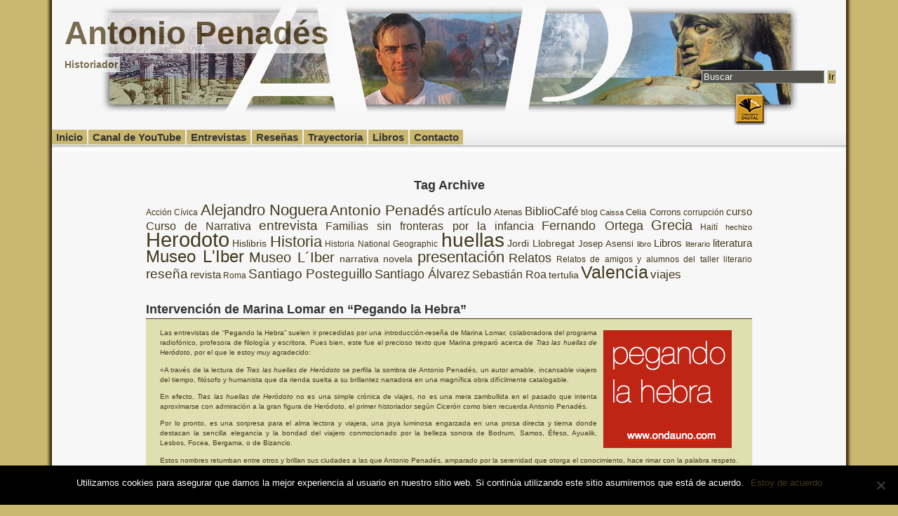

--- FILE ---
content_type: text/html; charset=UTF-8
request_url: https://www.antoniopenades.es/?tag=viajero
body_size: 8645
content:
<!DOCTYPE html PUBLIC "-//W3C//DTD XHTML 1.0 Transitional//EN" "http://www.w3.org/TR/xhtml1/DTD/xhtml1-transitional.dtd">
<html xmlns="http://www.w3.org/1999/xhtml">

<head profile="http://gmpg.org/xfn/11">
<meta http-equiv="Content-Type" content="; charset=UTF-8" />
<meta http-equiv="content-language" content="en" />

<meta name="generator" content="WordPress 4.9.26" /> <!-- leave this for stats -->
<link rel="stylesheet" href="https://www.antoniopenades.es/wp-content/themes/khaki-traveler/style.css" type="text/css" media="screen" />
<!--[if IE]>
  <link rel="stylesheet" type="text/css" meida="screen" href="https://www.antoniopenades.es/wp-content/themes/khaki-traveler/ie6.css" />
<![endif]-->
<link rel="stylesheet" href="https://www.antoniopenades.es/wp-content/themes/khaki-traveler/print.css" 
type="text/css" media="screen, print" />
<link rel="alternate" type="application/rss+xml" title="Antonio Penadés RSS Feed" href="https://www.antoniopenades.es/?feed=rss2" />
<link rel="pingback" href="https://www.antoniopenades.es/xmlrpc.php" />

		<!-- All in One SEO 4.4.3 - aioseo.com -->
		<title>viajero | Antonio Penadés</title>
		<meta name="robots" content="max-image-preview:large" />
		<link rel="canonical" href="https://www.antoniopenades.es/?tag=viajero" />
		<meta name="generator" content="All in One SEO (AIOSEO) 4.4.3" />
		<script type="application/ld+json" class="aioseo-schema">
			{"@context":"https:\/\/schema.org","@graph":[{"@type":"BreadcrumbList","@id":"https:\/\/www.antoniopenades.es\/?tag=viajero#breadcrumblist","itemListElement":[{"@type":"ListItem","@id":"https:\/\/www.antoniopenades.es\/#listItem","position":1,"item":{"@type":"WebPage","@id":"https:\/\/www.antoniopenades.es\/","name":"Inicio","description":"Antonio Penad\u00e9s, autor de El hombre de Esparta.","url":"https:\/\/www.antoniopenades.es\/"},"nextItem":"https:\/\/www.antoniopenades.es\/?tag=viajero#listItem"},{"@type":"ListItem","@id":"https:\/\/www.antoniopenades.es\/?tag=viajero#listItem","position":2,"item":{"@type":"WebPage","@id":"https:\/\/www.antoniopenades.es\/?tag=viajero","name":"viajero","url":"https:\/\/www.antoniopenades.es\/?tag=viajero"},"previousItem":"https:\/\/www.antoniopenades.es\/#listItem"}]},{"@type":"CollectionPage","@id":"https:\/\/www.antoniopenades.es\/?tag=viajero#collectionpage","url":"https:\/\/www.antoniopenades.es\/?tag=viajero","name":"viajero | Antonio Penad\u00e9s","inLanguage":"es-ES","isPartOf":{"@id":"https:\/\/www.antoniopenades.es\/#website"},"breadcrumb":{"@id":"https:\/\/www.antoniopenades.es\/?tag=viajero#breadcrumblist"}},{"@type":"Organization","@id":"https:\/\/www.antoniopenades.es\/#organization","name":"Antonio Penad\u00e9s","url":"https:\/\/www.antoniopenades.es\/"},{"@type":"WebSite","@id":"https:\/\/www.antoniopenades.es\/#website","url":"https:\/\/www.antoniopenades.es\/","name":"Antonio Penad\u00e9s","description":"Historiador","inLanguage":"es-ES","publisher":{"@id":"https:\/\/www.antoniopenades.es\/#organization"}}]}
		</script>
		<!-- All in One SEO -->

<link rel='dns-prefetch' href='//s.w.org' />
<link rel="alternate" type="application/rss+xml" title="Antonio Penadés &raquo; viajero RSS de la etiqueta" href="https://www.antoniopenades.es/?feed=rss2&#038;tag=viajero" />
		<script type="text/javascript">
			window._wpemojiSettings = {"baseUrl":"https:\/\/s.w.org\/images\/core\/emoji\/11\/72x72\/","ext":".png","svgUrl":"https:\/\/s.w.org\/images\/core\/emoji\/11\/svg\/","svgExt":".svg","source":{"concatemoji":"https:\/\/www.antoniopenades.es\/wp-includes\/js\/wp-emoji-release.min.js?ver=4.9.26"}};
			!function(e,a,t){var n,r,o,i=a.createElement("canvas"),p=i.getContext&&i.getContext("2d");function s(e,t){var a=String.fromCharCode;p.clearRect(0,0,i.width,i.height),p.fillText(a.apply(this,e),0,0);e=i.toDataURL();return p.clearRect(0,0,i.width,i.height),p.fillText(a.apply(this,t),0,0),e===i.toDataURL()}function c(e){var t=a.createElement("script");t.src=e,t.defer=t.type="text/javascript",a.getElementsByTagName("head")[0].appendChild(t)}for(o=Array("flag","emoji"),t.supports={everything:!0,everythingExceptFlag:!0},r=0;r<o.length;r++)t.supports[o[r]]=function(e){if(!p||!p.fillText)return!1;switch(p.textBaseline="top",p.font="600 32px Arial",e){case"flag":return s([55356,56826,55356,56819],[55356,56826,8203,55356,56819])?!1:!s([55356,57332,56128,56423,56128,56418,56128,56421,56128,56430,56128,56423,56128,56447],[55356,57332,8203,56128,56423,8203,56128,56418,8203,56128,56421,8203,56128,56430,8203,56128,56423,8203,56128,56447]);case"emoji":return!s([55358,56760,9792,65039],[55358,56760,8203,9792,65039])}return!1}(o[r]),t.supports.everything=t.supports.everything&&t.supports[o[r]],"flag"!==o[r]&&(t.supports.everythingExceptFlag=t.supports.everythingExceptFlag&&t.supports[o[r]]);t.supports.everythingExceptFlag=t.supports.everythingExceptFlag&&!t.supports.flag,t.DOMReady=!1,t.readyCallback=function(){t.DOMReady=!0},t.supports.everything||(n=function(){t.readyCallback()},a.addEventListener?(a.addEventListener("DOMContentLoaded",n,!1),e.addEventListener("load",n,!1)):(e.attachEvent("onload",n),a.attachEvent("onreadystatechange",function(){"complete"===a.readyState&&t.readyCallback()})),(n=t.source||{}).concatemoji?c(n.concatemoji):n.wpemoji&&n.twemoji&&(c(n.twemoji),c(n.wpemoji)))}(window,document,window._wpemojiSettings);
		</script>
		<style type="text/css">
img.wp-smiley,
img.emoji {
	display: inline !important;
	border: none !important;
	box-shadow: none !important;
	height: 1em !important;
	width: 1em !important;
	margin: 0 .07em !important;
	vertical-align: -0.1em !important;
	background: none !important;
	padding: 0 !important;
}
</style>
<link rel='stylesheet' id='flickr-gallery-css'  href='https://www.antoniopenades.es/wp-content/plugins/flickr-gallery/flickr-gallery.css?ver=1.5.3' type='text/css' media='all' />
<link rel='stylesheet' id='fg-jquery-ui-css'  href='https://www.antoniopenades.es/wp-content/plugins/flickr-gallery/tab-theme/jquery-ui-1.7.3.css?ver=1.7.3' type='text/css' media='all' />
<link rel='stylesheet' id='jquery-flightbox-css'  href='https://www.antoniopenades.es/wp-content/plugins/flickr-gallery/flightbox/jquery.flightbox.css?ver=1.5.3' type='text/css' media='all' />
<link rel='stylesheet' id='cookie-notice-front-css'  href='https://www.antoniopenades.es/wp-content/plugins/cookie-notice/css/front.min.css?ver=2.4.18' type='text/css' media='all' />
<link rel='stylesheet' id='flowplayer-css-css'  href='https://www.antoniopenades.es/wp-content/plugins/easy-video-player/lib/skin/skin.css?ver=4.9.26' type='text/css' media='all' />
<link rel='stylesheet' id='foobox-free-min-css'  href='https://www.antoniopenades.es/wp-content/plugins/foobox-image-lightbox/free/css/foobox.free.min.css?ver=2.7.33' type='text/css' media='all' />
<script type='text/javascript' src='https://www.antoniopenades.es/wp-includes/js/jquery/jquery.js?ver=1.12.4'></script>
<script type='text/javascript' src='https://www.antoniopenades.es/wp-includes/js/jquery/jquery-migrate.min.js?ver=1.4.1'></script>
<script type='text/javascript' src='https://www.antoniopenades.es/wp-content/plugins/flickr-gallery/flightbox/jquery.flightbox.js?ver=1.5.3'></script>
<script type='text/javascript'>
var cnArgs = {"ajaxUrl":"https:\/\/www.antoniopenades.es\/wp-admin\/admin-ajax.php","nonce":"d57e552462","hideEffect":"fade","position":"bottom","onScroll":false,"onScrollOffset":100,"onClick":false,"cookieName":"cookie_notice_accepted","cookieTime":604800,"cookieTimeRejected":2592000,"globalCookie":false,"redirection":false,"cache":false,"revokeCookies":false,"revokeCookiesOpt":"automatic"};
</script>
<script type='text/javascript' src='https://www.antoniopenades.es/wp-content/plugins/cookie-notice/js/front.min.js?ver=2.4.18'></script>
<script type='text/javascript' src='https://www.antoniopenades.es/wp-content/plugins/easy-video-player/lib/flowplayer.min.js?ver=4.9.26'></script>
<script type='text/javascript'>
/* Run FooBox FREE (v2.7.33) */
var FOOBOX = window.FOOBOX = {
	ready: true,
	disableOthers: false,
	o: {wordpress: { enabled: true }, countMessage:'image %index of %total', captions: { dataTitle: ["captionTitle","title"], dataDesc: ["captionDesc","description"] }, rel: '', excludes:'.fbx-link,.nofoobox,.nolightbox,a[href*="pinterest.com/pin/create/button/"]', affiliate : { enabled: false }},
	selectors: [
		".foogallery-container.foogallery-lightbox-foobox", ".foogallery-container.foogallery-lightbox-foobox-free", ".gallery", ".wp-block-gallery", ".wp-caption", ".wp-block-image", "a:has(img[class*=wp-image-])", ".post a:has(img[class*=wp-image-])", ".foobox"
	],
	pre: function( $ ){
		// Custom JavaScript (Pre)
		
	},
	post: function( $ ){
		// Custom JavaScript (Post)
		
		// Custom Captions Code
		
	},
	custom: function( $ ){
		// Custom Extra JS
		
	}
};
</script>
<script type='text/javascript' src='https://www.antoniopenades.es/wp-content/plugins/foobox-image-lightbox/free/js/foobox.free.min.js?ver=2.7.33'></script>
<link rel='https://api.w.org/' href='https://www.antoniopenades.es/index.php?rest_route=/' />
<link rel="EditURI" type="application/rsd+xml" title="RSD" href="https://www.antoniopenades.es/xmlrpc.php?rsd" />
<link rel="wlwmanifest" type="application/wlwmanifest+xml" href="https://www.antoniopenades.es/wp-includes/wlwmanifest.xml" /> 
<meta name="generator" content="WordPress 4.9.26" />
<!-- This content is generated with the Easy Video Player plugin v1.1.8 - http://noorsplugin.com/wordpress-video-plugin/ --><script>flowplayer.conf.embed = false;flowplayer.conf.keyboard = false;</script><!-- Easy Video Player plugin --><style data-context="foundation-flickity-css">/*! Flickity v2.0.2
http://flickity.metafizzy.co
---------------------------------------------- */.flickity-enabled{position:relative}.flickity-enabled:focus{outline:0}.flickity-viewport{overflow:hidden;position:relative;height:100%}.flickity-slider{position:absolute;width:100%;height:100%}.flickity-enabled.is-draggable{-webkit-tap-highlight-color:transparent;tap-highlight-color:transparent;-webkit-user-select:none;-moz-user-select:none;-ms-user-select:none;user-select:none}.flickity-enabled.is-draggable .flickity-viewport{cursor:move;cursor:-webkit-grab;cursor:grab}.flickity-enabled.is-draggable .flickity-viewport.is-pointer-down{cursor:-webkit-grabbing;cursor:grabbing}.flickity-prev-next-button{position:absolute;top:50%;width:44px;height:44px;border:none;border-radius:50%;background:#fff;background:hsla(0,0%,100%,.75);cursor:pointer;-webkit-transform:translateY(-50%);transform:translateY(-50%)}.flickity-prev-next-button:hover{background:#fff}.flickity-prev-next-button:focus{outline:0;box-shadow:0 0 0 5px #09f}.flickity-prev-next-button:active{opacity:.6}.flickity-prev-next-button.previous{left:10px}.flickity-prev-next-button.next{right:10px}.flickity-rtl .flickity-prev-next-button.previous{left:auto;right:10px}.flickity-rtl .flickity-prev-next-button.next{right:auto;left:10px}.flickity-prev-next-button:disabled{opacity:.3;cursor:auto}.flickity-prev-next-button svg{position:absolute;left:20%;top:20%;width:60%;height:60%}.flickity-prev-next-button .arrow{fill:#333}.flickity-page-dots{position:absolute;width:100%;bottom:-25px;padding:0;margin:0;list-style:none;text-align:center;line-height:1}.flickity-rtl .flickity-page-dots{direction:rtl}.flickity-page-dots .dot{display:inline-block;width:10px;height:10px;margin:0 8px;background:#333;border-radius:50%;opacity:.25;cursor:pointer}.flickity-page-dots .dot.is-selected{opacity:1}</style><style data-context="foundation-slideout-css">.slideout-menu{position:fixed;left:0;top:0;bottom:0;right:auto;z-index:0;width:256px;overflow-y:auto;-webkit-overflow-scrolling:touch;display:none}.slideout-menu.pushit-right{left:auto;right:0}.slideout-panel{position:relative;z-index:1;will-change:transform}.slideout-open,.slideout-open .slideout-panel,.slideout-open body{overflow:hidden}.slideout-open .slideout-menu{display:block}.pushit{display:none}</style>			<script type="text/javascript">
				var get_sizes = null;
							</script>
		<link rel="icon" href="https://www.antoniopenades.es/wp-content/uploads/favicon.jpg" sizes="32x32" />
<link rel="icon" href="https://www.antoniopenades.es/wp-content/uploads/favicon.jpg" sizes="192x192" />
<link rel="apple-touch-icon-precomposed" href="https://www.antoniopenades.es/wp-content/uploads/favicon.jpg" />
<meta name="msapplication-TileImage" content="https://www.antoniopenades.es/wp-content/uploads/favicon.jpg" />
<style>.ios7.web-app-mode.has-fixed header{ background-color: rgba(246,246,246,.88);}</style></head>
<body data-rsssl=1>
<a name="top"></a>
<div id="page"><div id="pager">
<div id="header">
	<div id="headerimg">
		<h1><a href="https://www.antoniopenades.es/">Antonio Penadés</a></h1>
		<span class="description">Historiador</span>
	</div>
<div id="search">
<form method="get" id="searchform" action="https://www.antoniopenades.es">
<input id="s" type="text" onblur="if(this.value == '') {this.value = 'Search this Blog';}" onfocus="if(this.value == 'Search this Blog') {this.value = '';}" value="Buscar" name="s"/>
<!--<input type="text" value="" name="s" id="s"/>-->
<input type="submit" name="submit" value="Ir" id="searchsubmit"/>
</form>
</div>  </div>
<hr />
<div id="navmenu">

<ul id="nav">
        <li class=""><a href="https://www.antoniopenades.es" title="Home">Inicio</a></li>
        <li class="page_item page-item-3631"><a href="https://www.antoniopenades.es/?page_id=3631">Canal de YouTube</a></li>
<li class="page_item page-item-2675"><a href="https://www.antoniopenades.es/?page_id=2675">Entrevistas</a></li>
<li class="page_item page-item-2673"><a href="https://www.antoniopenades.es/?page_id=2673">Reseñas</a></li>
<li class="page_item page-item-2"><a href="https://www.antoniopenades.es/?page_id=2">Trayectoria</a></li>
<li class="page_item page-item-6"><a href="https://www.antoniopenades.es/?page_id=6">Libros</a></li>
<li class="page_item page-item-780"><a href="https://www.antoniopenades.es/?page_id=780">Contacto</a></li>
</ul>
 
</div>	<div id="content" class="widecolumn">
<div class="post">	
<h2 class="center">Tag Archive</h2><br />
	<a href="https://www.antoniopenades.es/?tag=accion-civica" class="tag-cloud-link tag-link-505 tag-link-position-1" style="font-size: 8.7865168539326pt;" aria-label="Acción Cívica (8 elementos)">Acción Cívica</a>
<a href="https://www.antoniopenades.es/?tag=alejandro-noguera" class="tag-cloud-link tag-link-34 tag-link-position-2" style="font-size: 16.337078651685pt;" aria-label="Alejandro Noguera (26 elementos)">Alejandro Noguera</a>
<a href="https://www.antoniopenades.es/?tag=antonio-penades" class="tag-cloud-link tag-link-43 tag-link-position-3" style="font-size: 15.550561797753pt;" aria-label="Antonio Penadés (23 elementos)">Antonio Penadés</a>
<a href="https://www.antoniopenades.es/?tag=articulo" class="tag-cloud-link tag-link-219 tag-link-position-4" style="font-size: 14.606741573034pt;" aria-label="artículo (20 elementos)">artículo</a>
<a href="https://www.antoniopenades.es/?tag=atenas" class="tag-cloud-link tag-link-199 tag-link-position-5" style="font-size: 9.5730337078652pt;" aria-label="Atenas (9 elementos)">Atenas</a>
<a href="https://www.antoniopenades.es/?tag=bibliocafe" class="tag-cloud-link tag-link-24 tag-link-position-6" style="font-size: 12.719101123596pt;" aria-label="BiblioCafé (15 elementos)">BiblioCafé</a>
<a href="https://www.antoniopenades.es/?tag=blog" class="tag-cloud-link tag-link-366 tag-link-position-7" style="font-size: 8.7865168539326pt;" aria-label="blog (8 elementos)">blog</a>
<a href="https://www.antoniopenades.es/?tag=caissa" class="tag-cloud-link tag-link-136 tag-link-position-8" style="font-size: 8pt;" aria-label="Caissa (7 elementos)">Caissa</a>
<a href="https://www.antoniopenades.es/?tag=celia-corrons" class="tag-cloud-link tag-link-330 tag-link-position-9" style="font-size: 9.5730337078652pt;" aria-label="Celia Corrons (9 elementos)">Celia Corrons</a>
<a href="https://www.antoniopenades.es/?tag=corrupcion" class="tag-cloud-link tag-link-480 tag-link-position-10" style="font-size: 8.7865168539326pt;" aria-label="corrupción (8 elementos)">corrupción</a>
<a href="https://www.antoniopenades.es/?tag=curso" class="tag-cloud-link tag-link-324 tag-link-position-11" style="font-size: 11.303370786517pt;" aria-label="curso (12 elementos)">curso</a>
<a href="https://www.antoniopenades.es/?tag=curso-narrativa" class="tag-cloud-link tag-link-601 tag-link-position-12" style="font-size: 11.932584269663pt;" aria-label="Curso de Narrativa (13 elementos)">Curso de Narrativa</a>
<a href="https://www.antoniopenades.es/?tag=entrevista" class="tag-cloud-link tag-link-64 tag-link-position-13" style="font-size: 14.292134831461pt;" aria-label="entrevista (19 elementos)">entrevista</a>
<a href="https://www.antoniopenades.es/?tag=familias-sin-fronteras-por-la-infancia" class="tag-cloud-link tag-link-602 tag-link-position-14" style="font-size: 11.932584269663pt;" aria-label="Familias sin fronteras por la infancia (13 elementos)">Familias sin fronteras por la infancia</a>
<a href="https://www.antoniopenades.es/?tag=fernando-ortega" class="tag-cloud-link tag-link-134 tag-link-position-15" style="font-size: 13.662921348315pt;" aria-label="Fernando Ortega (17 elementos)">Fernando Ortega</a>
<a href="https://www.antoniopenades.es/?tag=grecia" class="tag-cloud-link tag-link-174 tag-link-position-16" style="font-size: 14.921348314607pt;" aria-label="Grecia (21 elementos)">Grecia</a>
<a href="https://www.antoniopenades.es/?tag=haiti" class="tag-cloud-link tag-link-98 tag-link-position-17" style="font-size: 8.7865168539326pt;" aria-label="Haití (8 elementos)">Haití</a>
<a href="https://www.antoniopenades.es/?tag=hechizo" class="tag-cloud-link tag-link-135 tag-link-position-18" style="font-size: 8pt;" aria-label="hechizo (7 elementos)">hechizo</a>
<a href="https://www.antoniopenades.es/?tag=herodoto" class="tag-cloud-link tag-link-38 tag-link-position-19" style="font-size: 22pt;" aria-label="Herodoto (61 elementos)">Herodoto</a>
<a href="https://www.antoniopenades.es/?tag=hislibris" class="tag-cloud-link tag-link-45 tag-link-position-20" style="font-size: 10.202247191011pt;" aria-label="Hislibris (10 elementos)">Hislibris</a>
<a href="https://www.antoniopenades.es/?tag=historia" class="tag-cloud-link tag-link-65 tag-link-position-21" style="font-size: 16.651685393258pt;" aria-label="Historia (27 elementos)">Historia</a>
<a href="https://www.antoniopenades.es/?tag=historia-national-geographic" class="tag-cloud-link tag-link-255 tag-link-position-22" style="font-size: 8.7865168539326pt;" aria-label="Historia National Geographic (8 elementos)">Historia National Geographic</a>
<a href="https://www.antoniopenades.es/?tag=huellas" class="tag-cloud-link tag-link-506 tag-link-position-23" style="font-size: 20.898876404494pt;" aria-label="huellas (51 elementos)">huellas</a>
<a href="https://www.antoniopenades.es/?tag=jordi-llobregat" class="tag-cloud-link tag-link-435 tag-link-position-24" style="font-size: 10.202247191011pt;" aria-label="Jordi Llobregat (10 elementos)">Jordi Llobregat</a>
<a href="https://www.antoniopenades.es/?tag=josep-asensi" class="tag-cloud-link tag-link-31 tag-link-position-25" style="font-size: 9.5730337078652pt;" aria-label="Josep Asensi (9 elementos)">Josep Asensi</a>
<a href="https://www.antoniopenades.es/?tag=libro" class="tag-cloud-link tag-link-183 tag-link-position-26" style="font-size: 8pt;" aria-label="libro (7 elementos)">libro</a>
<a href="https://www.antoniopenades.es/?tag=libros" class="tag-cloud-link tag-link-604 tag-link-position-27" style="font-size: 11.303370786517pt;" aria-label="Libros (12 elementos)">Libros</a>
<a href="https://www.antoniopenades.es/?tag=literario" class="tag-cloud-link tag-link-133 tag-link-position-28" style="font-size: 8pt;" aria-label="literario (7 elementos)">literario</a>
<a href="https://www.antoniopenades.es/?tag=literatura" class="tag-cloud-link tag-link-79 tag-link-position-29" style="font-size: 11.303370786517pt;" aria-label="literatura (12 elementos)">literatura</a>
<a href="https://www.antoniopenades.es/?tag=museo-liber" class="tag-cloud-link tag-link-283 tag-link-position-30" style="font-size: 18.067415730337pt;" aria-label="Museo L&#039;Iber (34 elementos)">Museo L&#039;Iber</a>
<a href="https://www.antoniopenades.es/?tag=museo-l%c2%b4iber" class="tag-cloud-link tag-link-33 tag-link-position-31" style="font-size: 15.23595505618pt;" aria-label="Museo L´Iber (22 elementos)">Museo L´Iber</a>
<a href="https://www.antoniopenades.es/?tag=narrativa" class="tag-cloud-link tag-link-63 tag-link-position-32" style="font-size: 10.831460674157pt;" aria-label="narrativa (11 elementos)">narrativa</a>
<a href="https://www.antoniopenades.es/?tag=novela" class="tag-cloud-link tag-link-53 tag-link-position-33" style="font-size: 10.831460674157pt;" aria-label="novela (11 elementos)">novela</a>
<a href="https://www.antoniopenades.es/?tag=presentacion" class="tag-cloud-link tag-link-141 tag-link-position-34" style="font-size: 16.337078651685pt;" aria-label="presentación (26 elementos)">presentación</a>
<a href="https://www.antoniopenades.es/?tag=relatos" class="tag-cloud-link tag-link-20 tag-link-position-35" style="font-size: 13.191011235955pt;" aria-label="Relatos (16 elementos)">Relatos</a>
<a href="https://www.antoniopenades.es/?tag=relatos-de-alumnos-del-taller-literario" class="tag-cloud-link tag-link-605 tag-link-position-36" style="font-size: 8.7865168539326pt;" aria-label="Relatos de amigos y alumnos del taller literario (8 elementos)">Relatos de amigos y alumnos del taller literario</a>
<a href="https://www.antoniopenades.es/?tag=resena" class="tag-cloud-link tag-link-230 tag-link-position-37" style="font-size: 14.606741573034pt;" aria-label="reseña (20 elementos)">reseña</a>
<a href="https://www.antoniopenades.es/?tag=revista" class="tag-cloud-link tag-link-177 tag-link-position-38" style="font-size: 11.303370786517pt;" aria-label="revista (12 elementos)">revista</a>
<a href="https://www.antoniopenades.es/?tag=roma" class="tag-cloud-link tag-link-57 tag-link-position-39" style="font-size: 8.7865168539326pt;" aria-label="Roma (8 elementos)">Roma</a>
<a href="https://www.antoniopenades.es/?tag=santiago-posteguillo" class="tag-cloud-link tag-link-25 tag-link-position-40" style="font-size: 13.977528089888pt;" aria-label="Santiago Posteguillo (18 elementos)">Santiago Posteguillo</a>
<a href="https://www.antoniopenades.es/?tag=santiago-alvarez" class="tag-cloud-link tag-link-97 tag-link-position-41" style="font-size: 13.191011235955pt;" aria-label="Santiago Álvarez (16 elementos)">Santiago Álvarez</a>
<a href="https://www.antoniopenades.es/?tag=sebastian-roa" class="tag-cloud-link tag-link-84 tag-link-position-42" style="font-size: 11.932584269663pt;" aria-label="Sebastián Roa (13 elementos)">Sebastián Roa</a>
<a href="https://www.antoniopenades.es/?tag=tertulia" class="tag-cloud-link tag-link-552 tag-link-position-43" style="font-size: 10.202247191011pt;" aria-label="tertulia (10 elementos)">tertulia</a>
<a href="https://www.antoniopenades.es/?tag=valencia" class="tag-cloud-link tag-link-30 tag-link-position-44" style="font-size: 18.696629213483pt;" aria-label="Valencia (37 elementos)">Valencia</a>
<a href="https://www.antoniopenades.es/?tag=viajes" class="tag-cloud-link tag-link-176 tag-link-position-45" style="font-size: 12.404494382022pt;" aria-label="viajes (14 elementos)">viajes</a><div class="navigation">
			<div class="alignleft"></div>
			<div class="alignright"></div>
		</div>

					<div class="dateline"></div><h2 class="posttitle"><a href="https://www.antoniopenades.es/?p=1748" rel="bookmark" title="Permanent Link to Intervención de Marina Lomar en &#8220;Pegando la Hebra&#8221;">Intervención de Marina Lomar en &#8220;Pegando la Hebra&#8221;</a></h2>

			<div class="entry">
				<p style="text-align: justify;"><a href="https://www.antoniopenades.es/wp-content/uploads/11990492_495653570600247_1596397807257587826_n.png"><img class="alignright wp-image-1715 size-full" title="Entrevista radiofónica en Pegando la Hebra" src="https://www.antoniopenades.es/wp-content/uploads/11990492_495653570600247_1596397807257587826_n.png" alt="Entrevista radiofónica en Pegando la Hebra" width="183" height="168" /></a>Las entrevistas de “Pegando la Hebra” suelen ir precedidas por una introducción-reseña de Marina Lomar, colaboradora del programa radiofónico, profesora de filología y escritora. Pues bien, este fue el precioso texto que Marina preparó acerca de <em>Tras las huellas de Heródoto</em>, por el que le estoy muy agradecido:</p>
<p style="text-align: justify;">«A través de la lectura de <em>Tras las huellas de Heródoto</em> se perfila la sombra de Antonio Penadés, un autor amable, incansable viajero del tiempo, filósofo y humanista que da rienda suelta a su brillantez narradora en una magnífica obra difícilmente catalogable.</p>
<p style="text-align: justify;">En efecto, <em>Tras las huellas de Heródoto</em> no es una simple crónica de viajes, no es una mera zambullida en el pasado que intenta aproximarse con admiración a la gran figura de Heródoto, el primer historiador según Cicerón como bien recuerda Antonio Penadés.</p>
<p style="text-align: justify;">Por lo pronto, es una sorpresa para el alma lectora y viajera, una joya luminosa engarzada en una prosa directa y tierna donde destacan la sencilla elegancia y la bondad del viajero conmocionado por la belleza sonora de Bodrum, Samos, Éfeso, Ayualik, Lesbos, Focea, Bergama, o de Bizancio.</p>
<p style="text-align: justify;">Estos nombres retumban entre otros y brillan sus ciudades a las que Antonio Penadés, amparado por la serenidad que otorga el conocimiento, hace rimar con la palabra respeto.</p>
<p style="text-align: justify;">Respeto, tolerancia, regadas por una gran dosis de erudición que Antonio Penadés conjuga con el deslumbramiento del niño asombrado por todo cuanto ve.</p>
<p style="text-align: justify;">He aquí una de las grandes virtudes de <em>Tras las huellas de Heródoto</em>, un libro leído con inmenso placer en mi caso: en él, Antonio Penadés ha sabido maridar el ensayo con la ensoñación, la delicada poesía de los paisajes con la nostalgia de la Historia -con H mayúscula-, las observaciones de lo cotidiano de lo que es, con las posibilidades de lo que fue.</p>
<p style="text-align: justify;">Ensayo porque existen entre otras, referencias al tiempo que me transportaron a la Montaña mágica de Tomás Mann o pensamientos sobre la libertad que, como el filósofo ecléctico y vital Henri Bergson, es, para Antonio Penadés, entre todos los hechos existentes, el más claro de todos y por el cual merece la pena luchar.</p>
<p style="text-align: justify;">Así, crónica de viaje y retales históricos, filosóficos, humanistas o sociológicos, es difícil cansarse de seguir las huellas de Heródoto, aunque Antonio Penadés no se limita a seguir la estela de Heródoto; su mirada abarca el paisaje sonoro antes mencionado y el paisaje humano. Por ello, no dudo que <em>Tras las huellas de Heródoto</em> obtenga un lugar privilegiado en las bibliotecas.</p>
<p style="text-align: justify;">En mi caso, lo tendrá en mi mesita de noche, algunos pasajes bien merecen varias lecturas. ¿Pero no lo habíais deducido? <em>Tras las huellas de Heródoto</em> va camino de convertirse en un clásico».</p>
			</div>

		<div class="navigation">
			<div class="alignleft"></div>
			<div class="alignright"></div>
		</div>


</div>
</div>	
<hr />
<div id="footer">
<div id="footerr">
<div id="footermid">
	<p>
		Web creada en Wordpress por <a href="http://www.blogsconhistoria.com/"><strong>Blogs con Historia</strong></a> a partir de un tema de <a href="http://clarktech.no-ip.com/">Jeremy Clark</a>. | <a href="#top">Subir</a><br />

	</p>
<!-- Powered by WPtouch: 4.3.60 -->			<script type="text/javascript">
				(function($){
					$(function(){
						$("img.flickr.square,img.flickr.thumbnail,img.flickr.small").flightbox({size_callback: get_sizes});
					});
				})(jQuery);
			</script>
		<script type='text/javascript' src='https://www.antoniopenades.es/wp-includes/js/jquery/ui/core.min.js?ver=1.11.4'></script>
<script type='text/javascript' src='https://www.antoniopenades.es/wp-includes/js/jquery/ui/widget.min.js?ver=1.11.4'></script>
<script type='text/javascript' src='https://www.antoniopenades.es/wp-includes/js/jquery/ui/tabs.min.js?ver=1.11.4'></script>
<script type='text/javascript' src='https://www.antoniopenades.es/wp-includes/js/wp-embed.min.js?ver=4.9.26'></script>

		<!-- Cookie Notice plugin v2.4.18 by Hu-manity.co https://hu-manity.co/ -->
		<div id="cookie-notice" role="dialog" class="cookie-notice-hidden cookie-revoke-hidden cn-position-bottom" style="background-color: rgba(0,0,0,1);"><div class="cookie-notice-container" style="color: #fff"><span id="cn-notice-text" class="cn-text-container">Utilizamos cookies para asegurar que damos la mejor experiencia al usuario en nuestro sitio web. Si continúa utilizando este sitio asumiremos que está de acuerdo.</span><span id="cn-notice-buttons" class="cn-buttons-container"><a href="#" id="cn-accept-cookie" class="cn-set-cookie cn-button cn-button-custom button">Estoy de acuerdo</a></span><span id="cn-close-notice" class="cn-close-icon" title="No"></span></div>
			
		</div>
		<!-- / Cookie Notice plugin --></div>
</div>
</div>
</div>
</div>
<!-- Please Leave for stats Khaki Traveler 1.1 -->

<script type="text/javascript">

  var _gaq = _gaq || [];
  _gaq.push(['_setAccount', 'UA-3603616-21']);
  _gaq.push(['_trackPageview']);

  (function() {
    var ga = document.createElement('script'); ga.type = 'text/javascript'; ga.async = true;
    ga.src = ('https:' == document.location.protocol ? 'https://ssl' : 'http://www') + '.google-analytics.com/ga.js';
    var s = document.getElementsByTagName('script')[0]; s.parentNode.insertBefore(ga, s);
  })();

</script>


</body>
</html>


--- FILE ---
content_type: text/css
request_url: https://www.antoniopenades.es/wp-content/themes/khaki-traveler/print.css
body_size: 3439
content:
/* Print Style Sheet */
@media print {

body {
background-color:#fff;
color:#333;
text-align:center;
font-size:80%
}

#page {
background:#fff;
}

#content {
font-size:1em;
color:#2c4353;
}

.widecolumn .entry p {
font-size:.9em;
}

.narrowcolumn .entry,.widecolumn .entry {
line-height:1.3em;
background:#fff;
}

.widecolumn {
line-height:1.6em;
}

.narrowcolumn .postmetadata {
text-align:center;
}

.alt {
background-color:#eee;
}

small {
font-family:Arial, Helvetica, Sans-Serif;
font-size:.9em;
line-height:1.5em;
padding-left:10px;
}

h1,h2,h3 {
font-family:'Trebuchet MS', 'Lucida Grande', Verdana, Arial, Sans-Serif;
font-weight:700;
}

h1 {
font-size:4em;
text-align:center;
}

.description {
display:none;
}

h2 {
font-size:1.6em;
}

h2.pagetitle {
font-size:1.6em;
}


h3 {
font-size:1.3em;
padding-left:20px;
}

h1,h1 a,h1 a:hover,h1 a:visited {
text-decoration:none;
color:#FFF;
}

h2,h2 a,h2 a:visited,h3,h3 a,h3 a:visited {
color:#343333;
}


.entry p a:visited {
color:#344451;
text-decoration:underline;
}




#respond {
display:none;
}

.sidebar {
display:none;
}


code {
font:1.1em 'Courier New', Courier, Fixed;
}

acronym,abbr,span.caps {
font-size:.9em;
letter-spacing:.07em;
}

a,h2 a:hover,h3 a:hover {
color:#6e0405;
text-decoration:none;
}

a:hover {
color:#b53839;
text-decoration:underline;
}

h2.widgettitle {
text-transform:lowercase;
font-size:1.4em;

}

/* End Typography & Colors */
/* Begin Structure */
body {
margin:0;
padding:0;
}


#header {
display:none;
}

#navmenu {
display:none;
}

#search {
display:none;
}

.post {
text-align:justify;
background:#fff;
}

.post_date {
display:none;
}

.widecolumn .post {
margin:0;
}

.heading {
height:45px;
margin-top:20px;
}

.narrowcolumn .postmetadata {
padding-top:5px;
}

.widecolumn .postmetadata {
margin:30px 0;
}



#footer{
display:none;
}

/* End Structure */

h1 {
padding-top:20px;
margin:0;
}

h2 {
margin:0;
}

h2.pagetitle {
margin-top:30px;
text-align:center;
}


h3 {
padding:0;
margin:30px 0 0;
}

h3.comments {
padding:0;
margin:40px auto 20px;
}

#headerimg h1 {
display:none;
}


/* End Headers */
/* Begin Images */
p img {
padding:2px;
max-width:100%;
}

.entry img {
display:inline;
margin:0 6px;
}

.entrytext img {
display:inline;
margin:0 6px;
}

/*	Using 'class="alignright"' on an image will (who would've
	thought?!) align the image to the right. And using 'class="centered',
	will of course center the image. This is much better than using
	align="center", being much more futureproof (and valid) */
img.centered {
display:block;
margin-left:auto;
margin-right:auto;
}

img.alignright {
padding:4px;
margin:0 0 2px 7px;
display:inline;
}

img.alignleft {
padding:4px;
margin:0 7px 2px 0;
display:inline;
}

.alignright {
float:right;
}

.alignleft {
float:left;
}
/* End Images */

.entry ol {
padding:0 0 0 35px;
margin:0;
}

.entry ol li {
margin:0;
padding:0;
}


/* Begin Form Elements */

#commentform {
display:none;
}

/* Begin Sidebars */
#r_sidebar {
display:none;
}

#l_sidebar {
display:none;
}

/* Begin Calendar */
#wp-calendar {
display:none;
}

blockquote {
margin:15px 30px 0 10px;
padding-left:20px;
border-left:5px solid #ddd;
}

blockquote cite {
margin:5px 0 0;
display:block;
}

.center {
text-align:center;
}

hr {
display:none;
}

a img {
border:none;
}

.navigation {
display:none;
}

.entry_spacer {
display:none;
}

/* End Various Tags & Classes*/

.top {
display:none;
}
.toppost {
display:none;
}
}